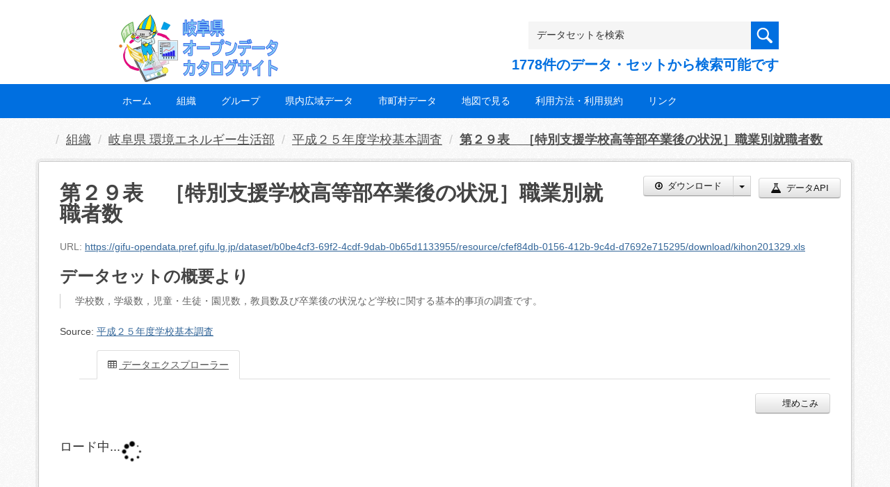

--- FILE ---
content_type: text/html; charset=utf-8
request_url: https://gifu-opendata.pref.gifu.lg.jp/dataset/c11111-098/resource/cfef84db-0156-412b-9c4d-d7692e715295?inner_span=True
body_size: 32839
content:
<!DOCTYPE html>
<!--[if IE 9]> <html lang="ja" class="ie9"> <![endif]-->
<!--[if gt IE 8]><!--> <html lang="ja"> <!--<![endif]-->
  <head>
    <link rel="stylesheet" type="text/css" href="/fanstatic/vendor/:version:2020-08-26T22:43:51.62/select2/select2.css" />
<link rel="stylesheet" type="text/css" href="/fanstatic/css/:version:2020-08-29T14:55:32.98/main.min.css" />
<link rel="stylesheet" type="text/css" href="/fanstatic/vendor/:version:2020-08-26T22:43:51.62/font-awesome/css/font-awesome.min.css" />
<link rel="stylesheet" type="text/css" href="/fanstatic/ckanext-harvest/:version:2020-08-30T21:18:00.81/styles/harvest.css" />

    <meta charset="utf-8" />
      <meta name="generator" content="ckan 2.8.5" />
      <meta name="viewport" content="width=device-width, initial-scale=1.0">
    <title>平成２５年度学校基本調査 - 第２９表　［特別支援学校高等部卒業後の状況］職業別就職者数 - 岐阜県オープンデータカタログサイト</title>

    
    
    <link rel="shortcut icon" href="/base/images/ckan.ico" />
    
    
        <script type="text/javascript">
  (function(i,s,o,g,r,a,m){i['GoogleAnalyticsObject']=r;i[r]=i[r]||function(){
  (i[r].q=i[r].q||[]).push(arguments)},i[r].l=1*new Date();a=s.createElement(o),
  m=s.getElementsByTagName(o)[0];a.async=1;a.src=g;m.parentNode.insertBefore(a,m)
  })(window,document,'script','//www.google-analytics.com/analytics.js','ga');

  ga('create', 'UA-133857053-2', 'auto', {});
     
  ga('set', 'anonymizeIp', true);
  ga('send', 'pageview');
</script>
    

  
    
      
    

    
    


  <link rel="stylesheet" href="/responsive.css" type="text/css" media="screen, print" />
  <link rel="stylesheet" type="text/css" href="/bodik_odcs.css" />
  <link rel="stylesheet" type="text/css" href="/ssi/css/opendata.css" />
  <link rel="stylesheet" type="text/css" href="/ssi/css/opendata-top.css" />
  <script type='text/javascript' src='https://ajax.googleapis.com/ajax/libs/jquery/1.7.1/jquery.min.js?ver=1.7.1'></script>
  <script type="text/javascript" src="/jquery/scrolltopcontrol.js"></script>


    
  
      
      
    


  
  <meta property="og:title" content="平成２５年度学校基本調査 - 第２９表　［特別支援学校高等部卒業後の状況］職業別就職者数 - 岐阜県オープンデータカタログサイト">
  <meta property="og:description" content="学校数，学級数，児童・生徒・園児数，教員数及び卒業後の状況など学校に関する基本的事項の調査です。">

    
  </head>

  
  <body data-site-root="https://gifu-opendata.pref.gifu.lg.jp/" data-locale-root="https://gifu-opendata.pref.gifu.lg.jp/" >

    
    <div class="hide"><a href="#content">スキップして内容へ</a></div>
  

  
    




<!-- ヘッダー -->
<header id="header" style="background-position: bottom center; background-size: cover; background-image: url(/)">

<!-- ヘッダー中身 -->    
<div class="header-inner">

<!-- ロゴ -->
<h1 class="logo">

  <a href="https://gifu-opendata.pref.gifu.lg.jp" title="岐阜県オープンデータカタログサイト"><img src="https://gifu-opendata.pref.gifu.lg.jp/img/opendata/logo.png" alt="岐阜県オープンデータカタログサイト"/></a>

</h1>
<!-- / ロゴ -->

<!-- トップナビゲーション -->
<div class="topinfo">
<nav id="infonav" class="info-navigation" role="navigation">
</nav>
<!-- サーチ -->
<!-- CKANデータセットの数を取得 -->
<div class="search">
<form action="/dataset" method="get">
<div style="white-space:nowrap"><input id="field-sitewide-search" name="q" type="text" onfocus="if(this.value=='データセットを検索') this.value='';" onblur="if(this.value=='') this.value='データセットを検索';" value="データセットを検索" /><button type="submit"></button></div>
<div class="search_txt">
1778件のデータ・セットから検索可能です
</div>
</form>
</div>
<!-- / サーチ --> 
</div>
<!-- //トップナビゲーション -->

</div>    
<!-- / ヘッダー中身 -->    

</header>
<!-- / ヘッダー -->  
<div class="clear"></div>

<!-- トップナビゲーション -->
<div class="nav_wrap">
<nav id="nav" class="main-navigation" role="navigation">
<div class="menu-topnav-container">
<ul id="menu-topnav" class="nav-menu">


<li><a href="https://gifu-opendata.pref.gifu.lg.jp/">ホーム</a></li>



<li><a href="/organization">組織</a></li>



<li><a href="https://gifu-opendata.pref.gifu.lg.jp/group/">グループ</a></li>


<li><a href="https://www.pref.gifu.lg.jp/page/75244.html" target="_blank">県内広域データ</a></li>
<li><a href="https://www.pref.gifu.lg.jp/page/75245.html" target="_blank">市町村データ</a></li>
<li><a href="https://www.pref.gifu.lg.jp/page/75246.html" target="_blank">地図で見る</a></li>
<li><a href="https://www.pref.gifu.lg.jp/page/75247.html" target="_blank">利用方法・利用規約</a></li>
<li><a href="https://www.pref.gifu.lg.jp/page/75248.html" target="_blank">リンク</a></li>

</ul></div></nav>

</div>
<!-- / トップナビゲーション -->
<div class="clear"></div>


  
    <div role="main">
      <div id="content" class="container">
        
          
            <div class="flash-messages">
              
                
              
            </div>
          

          
            <div class="toolbar">
              
                
                  <ol class="breadcrumb">
                    
<li class="home"></li>
                    
  
  
    
    
      
      
      <li><a href="/organization">組織</a></li>
      <li><a href="/organization/30050">岐阜県 環境エネルギー生活部</a></li>
    
    <li><a href="/dataset/c11111-098">平成２５年度学校基本調査</a></li>
  

  <li class="active"><a href="">第２９表　［特別支援学校高等部卒業後の状況］職業別就職者数</a></li>

                  </ol>
                
              
            </div>
          

          <div class="row wrapper no-nav">
            
            
  
    <section class="module module-resource">
      
      <div class="module-content">
        <div class="actions">
          
          <ul>
            
  
            
            
              <li>
                <div class="btn-group">
                <a class="btn btn-primary resource-url-analytics resource-type-None" href="https://gifu-opendata.pref.gifu.lg.jp/dataset/b0be4cf3-69f2-4cdf-9dab-0b65d1133955/resource/cfef84db-0156-412b-9c4d-d7692e715295/download/kihon201329.xls">
                  
                    <i class="fa fa-arrow-circle-o-down"></i> ダウンロード
                  
                </a>
                 
                  
                <button class="btn btn-primary dropdown-toggle" data-toggle="dropdown">
                    <span class="caret"></span>
                  </button>
                <ul class="dropdown-menu">
                  <li>
                    <a href="/datastore/dump/cfef84db-0156-412b-9c4d-d7692e715295?bom=True"
                      target="_blank"><span>CSV</span></a>
                    <a href="/datastore/dump/cfef84db-0156-412b-9c4d-d7692e715295?bom=True&amp;format=tsv"
                      target="_blank"><span>TSV</span></a>
                    <a href="/datastore/dump/cfef84db-0156-412b-9c4d-d7692e715295?format=json"
                      target="_blank"><span>JSON</span></a>
                    <a href="/datastore/dump/cfef84db-0156-412b-9c4d-d7692e715295?format=xml"
                      target="_blank"><span>XML</span></a>
                  </li>
                </ul>
                 
                </div>
              </li>
            
            
  
    <li>

  
  
  <a class="btn btn-success" href="/api/1/util/snippet/api_info.html?resource_id=cfef84db-0156-412b-9c4d-d7692e715295" data-module="api-info" data-module-template="/api/1/util/snippet/api_info.html?resource_id=cfef84db-0156-412b-9c4d-d7692e715295" data-loading-text="ロード中..."><i class="fa fa-flask fa-lg"></i> データAPI</a>
</li>
  

          </ul>
          
        </div>
        
          <h1 class="page-heading">第２９表　［特別支援学校高等部卒業後の状況］職業別就職者数</h1>
          
            
              <p class="text-muted ellipsis">URL: <a class="resource-url-analytics" href="https://gifu-opendata.pref.gifu.lg.jp/dataset/b0be4cf3-69f2-4cdf-9dab-0b65d1133955/resource/cfef84db-0156-412b-9c4d-d7692e715295/download/kihon201329.xls" title="https://gifu-opendata.pref.gifu.lg.jp/dataset/b0be4cf3-69f2-4cdf-9dab-0b65d1133955/resource/cfef84db-0156-412b-9c4d-d7692e715295/download/kihon201329.xls">https://gifu-opendata.pref.gifu.lg.jp/dataset/b0be4cf3-69f2-4cdf-9dab-0b65d1133955/resource/cfef84db-0156-412b-9c4d-d7692e715295/download/kihon201329.xls</a></p>
            
          
          <div class="prose notes" property="rdfs:label">
            
            
              <h3>データセットの概要より</h3>
              <blockquote>学校数，学級数，児童・生徒・園児数，教員数及び卒業後の状況など学校に関する基本的事項の調査です。</blockquote>
              <p>Source: <a href="/dataset/c11111-098">平成２５年度学校基本調査</a>
            
          </div>
        
      
      
        
          
          

  <ul class="nav nav-tabs nav-tabs-plain" >
    

  
  
  	
    


  


<li class=" active" data-id="ca81cb0d-ed4a-48cc-906f-2c77017193e2">

  <a href="/dataset/c11111-098/resource/cfef84db-0156-412b-9c4d-d7692e715295?view_id=ca81cb0d-ed4a-48cc-906f-2c77017193e2" data-id="ca81cb0d-ed4a-48cc-906f-2c77017193e2">
    <i class="fa icon fa-table"></i>
    データエクスプローラー
  </a>
</li>
  
</ul>

        
          
            <div class="resource-view">
              
              
              
                
                  
                    
                      

<div id="view-ca81cb0d-ed4a-48cc-906f-2c77017193e2" class="resource-view" data-id="ca81cb0d-ed4a-48cc-906f-2c77017193e2" data-title="データエクスプローラー" data-description="">
  <a class="btn pull-right"
     href="#embed-ca81cb0d-ed4a-48cc-906f-2c77017193e2"
     data-module="resource-view-embed"
     data-module-id="ca81cb0d-ed4a-48cc-906f-2c77017193e2"
     data-module-url="https://gifu-opendata.pref.gifu.lg.jp/dataset/c11111-098/resource/cfef84db-0156-412b-9c4d-d7692e715295/view/ca81cb0d-ed4a-48cc-906f-2c77017193e2">
    <i class="icon-code"></i>
    埋めこみ
  </a>
  <p class="desc"></p>
  <div class="m-top ckanext-datapreview">
    
      <div
  class="resource-view-filters"
  data-module="resource-view-filters"
  data-module-resource-id="cfef84db-0156-412b-9c4d-d7692e715295"
  data-module-fields="[&#34;_id&#34;, &#34;\u30b5\u30fc\u30d3\u30b9\u8077\u696d\u3000\u3000\u3000\u3000\u3000\u3000\u3000\u3000\u3000\u3000\u5f93\u4e8b\u8005&#34;, &#34;\u4e8b\u52d9\u5f93\u4e8b\u8005&#34;, &#34;\u4fdd\u5b89\u8077\u696d       \u5f93\u4e8b\u8005&#34;, &#34;\u533a \u5206&#34;, &#34;\u5c02 \u9580 \u7684 \u30fb      \u6280\u8853\u7684           \u8077\u696d\u5f93\u4e8b\u8005&#34;, &#34;\u5de6\u8a18\u4ee5\u5916       \u306e\u3082\u306e&#34;, &#34;\u5efa\u8a2d\u30fb\u63a1\u6398     \u5f93\u4e8b\u8005&#34;, &#34;\u751f\u7523\u5de5\u7a0b       \u5f93\u4e8b\u8005&#34;, &#34;\u8a08&#34;, &#34;\u8ca9\u58f2\u5f93\u4e8b\u8005&#34;, &#34;\u8f38\u9001\u30fb\u6a5f\u68b0\u3000\u3000\u3000\u3000\u3000\u3000\u3000\u3000\u904b\u8ee2\u5f93\u4e8b\u8005&#34;, &#34;\u8fb2\u6797\u6f01\u696d       \u5f93\u4e8b\u8005&#34;, &#34;\u904b\u642c\u30fb\u6e05\u6383\u3000\u3000\u3000\u3000\u3000\u3000\u3000\u3000\u7b49\u5f93\u4e8b\u8005&#34;]"
  >
</div>
    
    
      <div class="data-viewer-error js-hide">
        <p class="text-error">
          <i class="icon-info-sign"></i>
          現在、このリソースビューは表示できません
          <a href="#" data-toggle="collapse" data-target="#data-view-error">
            詳細情報の表示
          </a>
        </p>
        <p id="data-view-error" class="collapse"></p>
        <p>
          <a href="" class="btn btn-large resource-url-analytics" target="_blank">
            <i class="icon-large icon-download"></i>
            リソースをダウンロード
          </a>
        </p>
      </div>
      
        
        
          
        
      
      <iframe src="https://gifu-opendata.pref.gifu.lg.jp/dataset/c11111-098/resource/cfef84db-0156-412b-9c4d-d7692e715295/view/ca81cb0d-ed4a-48cc-906f-2c77017193e2" frameborder="0" width="100%" data-module="data-viewer" allowfullscreen>
        <p>ブラウザが iframe をサポートしていません</p>
      </iframe>
    
  </div>
  <div id="embed-ca81cb0d-ed4a-48cc-906f-2c77017193e2" class="modal resource-view-embed hide">
    <div class="modal-header">
      <button type="button" class="close" data-dismiss="modal">&times;</button>
      <h3>埋め込まれたリソースビュー</h3>
    </div>
    <div class="modal-body">
      <p class="embed-content">生のHTMLをサポートするCMSやブログソフトウェアにコピー&amp;ペーストでコードを埋め込むことができます</p>
      <div class="row-fluid">
        <div class="span6">
          
  <div class="form-group control-full">
  <label class="control-label" for="width">幅</label>
  <div class="controls ">
  
<input id="width" type="text" name="width" value="700" placeholder=""  class="form-control" />

  
  
  </div>
  </div>
  

        </div>
        <div class="span6">
          
  <div class="form-group control-full">
  <label class="control-label" for="height">高さ</label>
  <div class="controls ">
  
<input id="height" type="text" name="height" value="400" placeholder=""  class="form-control" />

  
  
  </div>
  </div>
  

        </div>
      </div>
      
  
  
  <div class="form-group pre control-full">
  <label class="control-label" for="code">コード</label>
  <div class="controls ">
  
  <textarea id="code" name="code" cols="20" rows="3" placeholder=""  class="form-control"></textarea>
  
  
  
  </div>
  </div>
  
  
    </div>
  </div>
</div>
                    
                  
                
              
            </div>
          
        </div>
      
      
      
    </section>
  


            
              <aside class="secondary col-sm-3">
                
                

  
    


  
    <section class="module module-narrow resources">
      
        
          <h2 class="module-heading"><i class="fa fa-files-o"></i> リソース</h2>
        
        
          <ul class="list-unstyled nav nav-simple">
            
              <li class="nav-item">
                <a class=" active" href="/dataset/c11111-098/resource/4e9964b1-95ad-4fe6-96d5-299eea9d08b6?inner_span=True"><span>第１表　［小学校］学校数、学級数及び児童数- ...</span></a>
              </li>
            
              <li class="nav-item">
                <a class=" active" href="/dataset/c11111-098/resource/7a0cc982-22f6-45fd-9bde-aa4bd526b9ba?inner_span=True"><span>第２表　［小学校］教員数及び職員数-市町村別-</span></a>
              </li>
            
              <li class="nav-item">
                <a class=" active" href="/dataset/c11111-098/resource/791ec8eb-c647-43d6-abff-60df22a4a9b6?inner_span=True"><span>第３表　［中学校］学校数、学級数及び生徒数- ...</span></a>
              </li>
            
              <li class="nav-item">
                <a class=" active" href="/dataset/c11111-098/resource/f91eab6b-b54b-428c-8027-13d5b756b936?inner_span=True"><span>第４表　［中学校］教員数及び職員数-市町村別-</span></a>
              </li>
            
              <li class="nav-item">
                <a class=" active" href="/dataset/c11111-098/resource/588c0f45-0226-48fe-bb53-1202f8d79cf3?inner_span=True"><span>第５表　［小学校］特別支援学級数、児童数、学 ...</span></a>
              </li>
            
              <li class="nav-item">
                <a class=" active" href="/dataset/c11111-098/resource/2b46b2a3-636d-46be-99d0-81eb7cdfafd9?inner_span=True"><span>第６表　［中学校］特別支援学級数、生徒数、学 ...</span></a>
              </li>
            
              <li class="nav-item">
                <a class=" active" href="/dataset/c11111-098/resource/5b8fba01-5b4c-48dc-87ed-d23e231c6567?inner_span=True"><span>第７-１表　［高等学校］市町村別学校数、生徒数</span></a>
              </li>
            
              <li class="nav-item">
                <a class=" active" href="/dataset/c11111-098/resource/ed9f2173-8b10-4c89-a7e3-e465a55d3727?inner_span=True"><span>第７-２表　［高等学校］市町村別教職員数（全 ...</span></a>
              </li>
            
              <li class="nav-item">
                <a class=" active" href="/dataset/c11111-098/resource/e5fdb8b1-9ee8-4516-93e9-e31eff35da95?inner_span=True"><span>第７-３表　［高等学校］学科別、学年別生徒数 ...</span></a>
              </li>
            
              <li class="nav-item">
                <a class=" active" href="/dataset/c11111-098/resource/56a484e4-4da3-4373-9d79-e8f9d9bd3da9?inner_span=True"><span>第８-１表　［特別支援学校］学校数、在学者数 ...</span></a>
              </li>
            
              <li class="nav-item">
                <a class=" active" href="/dataset/c11111-098/resource/205833c9-e84d-4bcb-a024-850c6cb54c09?inner_span=True"><span>第８-２表　［特別支援学校］教員数及び職員数 ...</span></a>
              </li>
            
              <li class="nav-item">
                <a class=" active" href="/dataset/c11111-098/resource/51ee9661-fa28-4619-96d4-9516d017a380?inner_span=True"><span>第８-３表　［特別支援学校］障害種類別学校数 ...</span></a>
              </li>
            
              <li class="nav-item">
                <a class=" active" href="/dataset/c11111-098/resource/3360e1ec-b512-452a-9b49-e8643624d281?inner_span=True"><span>第９-１表　［専修学校］市町村別学校数、生徒 ...</span></a>
              </li>
            
              <li class="nav-item">
                <a class=" active" href="/dataset/c11111-098/resource/562aed6f-edf5-42e2-8466-8dd8e1c8a620?inner_span=True"><span>第９-２表　［専修学校］学科別生徒数</span></a>
              </li>
            
              <li class="nav-item">
                <a class=" active" href="/dataset/c11111-098/resource/37edbe88-efa0-497a-94c7-cf5cb8758978?inner_span=True"><span>第１０-１表　［各種学校］市町村別学校数、生 ...</span></a>
              </li>
            
              <li class="nav-item">
                <a class=" active" href="/dataset/c11111-098/resource/3854a73d-723c-4604-8e2c-53261b1e134a?inner_span=True"><span>第１０-２表　［各種学校］課程別生徒数及び卒 ...</span></a>
              </li>
            
              <li class="nav-item">
                <a class=" active" href="/dataset/c11111-098/resource/90f3d226-5c9d-4b48-959a-ada46435fd1e?inner_span=True"><span>第１１表　［幼稚園］園数、学級数、在園者数、 ...</span></a>
              </li>
            
              <li class="nav-item">
                <a class=" active" href="/dataset/c11111-098/resource/72e9409a-479d-46b7-bd1f-46fbf417d014?inner_span=True"><span>第１２表　［小学校・中学校］不就学学齢児童生徒数</span></a>
              </li>
            
              <li class="nav-item">
                <a class=" active" href="/dataset/c11111-098/resource/77db625a-3f9d-4f9e-88d9-8e822eaaefbf?inner_span=True"><span>第１３表　［中学卒業後の状況］進路別卒業者数 ...</span></a>
              </li>
            
              <li class="nav-item">
                <a class=" active" href="/dataset/c11111-098/resource/ecb41970-067f-4d25-ae21-211144c43745?inner_span=True"><span>第１４表　［中学卒業後の状況］高等学校等への ...</span></a>
              </li>
            
              <li class="nav-item">
                <a class=" active" href="/dataset/c11111-098/resource/0b875333-d16b-4dfe-bf17-a69803639b99?inner_span=True"><span>第１５表　［中学卒業後の状況］専修学校等入学 ...</span></a>
              </li>
            
              <li class="nav-item">
                <a class=" active" href="/dataset/c11111-098/resource/8cb67e22-219b-4c86-a5b4-f8767aadcfd5?inner_span=True"><span>第１６表　［中学卒業後の状況］県内・県外別、 ...</span></a>
              </li>
            
              <li class="nav-item">
                <a class=" active" href="/dataset/c11111-098/resource/0a79e1cf-9403-474b-94ef-9a19c2ace8c1?inner_span=True"><span>第１７表　［中学卒業後の状況］進学・就職状況 ...</span></a>
              </li>
            
              <li class="nav-item">
                <a class=" active" href="/dataset/c11111-098/resource/60a9cabd-748e-4d45-9245-6d05113f30ab?inner_span=True"><span>第１８-１表　［高等学校卒業後の状況］進路別 ...</span></a>
              </li>
            
              <li class="nav-item">
                <a class=" active" href="/dataset/c11111-098/resource/4dbebc59-722b-421e-8812-0bebe3b0995e?inner_span=True"><span>第１８-２表　［高等学校卒業後の状況］進路別 ...</span></a>
              </li>
            
              <li class="nav-item">
                <a class=" active" href="/dataset/c11111-098/resource/60911a2c-a01f-401b-a2e3-bc89ebbb5334?inner_span=True"><span>第１９表　［高等学校卒業後の状況］学科別、進 ...</span></a>
              </li>
            
              <li class="nav-item">
                <a class=" active" href="/dataset/c11111-098/resource/9eae18e3-c7a1-4952-b7e0-24d0864677e5?inner_span=True"><span>第２０-１表　［高等学校卒業後の状況］大学・ ...</span></a>
              </li>
            
              <li class="nav-item">
                <a class=" active" href="/dataset/c11111-098/resource/68d5cea1-2362-4ccd-a5d6-31e48c4633e8?inner_span=True"><span>第２０-２表　［高等学校卒業後の状況］大学・ ...</span></a>
              </li>
            
              <li class="nav-item">
                <a class=" active" href="/dataset/c11111-098/resource/2d68c224-3a9f-4762-8fa6-e3ac4f33cd66?inner_span=True"><span>第２１表　［高等学校卒業後の状況］学科別専修 ...</span></a>
              </li>
            
              <li class="nav-item">
                <a class=" active" href="/dataset/c11111-098/resource/b8d35321-72ce-40d8-ae9f-f2893cfd407d?inner_span=True"><span>第２２-１表　［高等学校卒業後の状況］県内・ ...</span></a>
              </li>
            
              <li class="nav-item">
                <a class=" active" href="/dataset/c11111-098/resource/d7048709-8b24-4d52-b613-82643090234f?inner_span=True"><span>第２２-２表　［高等学校卒業後の状況］県内・ ...</span></a>
              </li>
            
              <li class="nav-item">
                <a class=" active" href="/dataset/c11111-098/resource/21ad2ad7-27dc-4abe-bc48-db551d7726af?inner_span=True"><span>第２３表　［高等学校卒業後の状況］学科別、産 ...</span></a>
              </li>
            
              <li class="nav-item">
                <a class=" active" href="/dataset/c11111-098/resource/5a7a89ef-da70-4bd7-afe2-a1421dacafc1?inner_span=True"><span>第２４表　［高等学校卒業後の状況］全日制・定 ...</span></a>
              </li>
            
              <li class="nav-item">
                <a class=" active" href="/dataset/c11111-098/resource/7f4a356a-356e-4d4c-8022-d5b3280f4811?inner_span=True"><span>第２５表　［高等学校卒業後の状況］学科別、職 ...</span></a>
              </li>
            
              <li class="nav-item">
                <a class=" active" href="/dataset/c11111-098/resource/6965f900-020e-4be4-95ee-afe0429d0ebf?inner_span=True"><span>第２６表　［高等学校卒業後の状況］全日制・定 ...</span></a>
              </li>
            
              <li class="nav-item">
                <a class=" active" href="/dataset/c11111-098/resource/88c41111-b166-427a-b339-ee901e0fa24f?inner_span=True"><span>第２７表　［高等学校卒業後の状況］県外就職者数</span></a>
              </li>
            
              <li class="nav-item">
                <a class=" active" href="/dataset/c11111-098/resource/6ae283ae-081c-41c6-ba2a-cb18a40c4a93?inner_span=True"><span>第２８表　［特別支援学校高等部卒業後の状況］ ...</span></a>
              </li>
            
              <li class="nav-item active">
                <a class=" active" href="/dataset/c11111-098/resource/cfef84db-0156-412b-9c4d-d7692e715295?inner_span=True"><span>第２９表　［特別支援学校高等部卒業後の状況］ ...</span></a>
              </li>
            
          </ul>
        
      
    </section>
  

  

  
    

  <section class="module module-narrow social">
    
      <h2 class="module-heading"><i class="fa fa-share-square-o"></i> ソーシャル</h2>
    
    
      <ul class="nav nav-simple">
        <li class="nav-item"><a href="https://twitter.com/share?url=https://gifu-opendata.pref.gifu.lg.jp/dataset/c11111-098/resource/cfef84db-0156-412b-9c4d-d7692e715295?inner_span%3DTrue" target="_blank"><i class="fa fa-twitter-square"></i> X</a></li>
        <li class="nav-item"><a href="https://www.facebook.com/sharer.php?u=https://gifu-opendata.pref.gifu.lg.jp/dataset/c11111-098/resource/cfef84db-0156-412b-9c4d-d7692e715295?inner_span%3DTrue" target="_blank"><i class="fa fa-facebook-square"></i> Facebook</a></li>
      </ul>
    
  </section>

  

              </aside>
            

            
              <div class="primary col-sm-9 col-xs-12">
                
                
  
    
      <section class="module">
        
<div class="module-content">
  <h2>追加情報</h2>
  <table class="table table-striped table-bordered table-condensed" data-module="table-toggle-more">
    <thead>
      <tr>
        <th scope="col">フィールド</th>
        <th scope="col">値</th>
      </tr>
    </thead>
    <tbody>
      <tr>
        <th scope="row">最終更新
        </th>
        <td>2019-01-28 13:43</td>
      </tr>
      <tr>
        <th scope="row">作成日</th>
        <td>2019-01-21 17:48</td>
      </tr>
      <tr>
        <th scope="row">データ形式</th>
        <td>XLS</td>
      </tr>
      <tr>
        <th scope="row">ライセンス</th>
        <td>


  
    
      
  
    <span property="dc:rights">cc-by-21-jp</span>
  

    
  
</td>
      </tr>
      
        <tr class="toggle-more"><th scope="row">datastore active</th><td>True</td></tr>
      
        <tr class="toggle-more"><th scope="row">format</th><td>XLS</td></tr>
      
        <tr class="toggle-more"><th scope="row">has views</th><td>True</td></tr>
      
        <tr class="toggle-more"><th scope="row">id</th><td>cfef84db-0156-412b-9c4d-d7692e715295</td></tr>
      
        <tr class="toggle-more"><th scope="row">last modified</th><td>6 年以上前</td></tr>
      
        <tr class="toggle-more"><th scope="row">on same domain</th><td>True</td></tr>
      
        <tr class="toggle-more"><th scope="row">package id</th><td>b0be4cf3-69f2-4cdf-9dab-0b65d1133955</td></tr>
      
        <tr class="toggle-more"><th scope="row">position</th><td>37</td></tr>
      
        <tr class="toggle-more"><th scope="row">revision id</th><td>fddab412-8e43-41da-94d9-9a8f9ae29784</td></tr>
      
        <tr class="toggle-more"><th scope="row">state</th><td>active</td></tr>
      
        <tr class="toggle-more"><th scope="row">url type</th><td>upload</td></tr>
      
        <tr class="toggle-more"><th scope="row">作成日</th><td>7 年以上前</td></tr>
      
    </tbody>
  </table>
</div>

      </section>
    
  

              </div>
            
          </div>
        
      </div>
    </div>
  
    <!-- Powerdエリア -->
<div id="powerd">
<div class="powerd-inner">

<!-- フッターウィジェット -->
<div class="row">
<article class="half">
<div id="pwbox">
</div>
</article>
<article class="fifth">
<div id="pwbox">
  <div id="text-3" class="widget widget_text">
  </div>
</div>
</article>
<article class="fifth">
<div id="pwbox">
  <div id="text-4" class="widget widget_text"><div class="sidebar-title2">POWERED BY</div><div class="textwidget"><a href="http://ckan.org/" target="_blank" rel="noopener noreferrer"><img src="/images/ckan_logo.png" alt="ckan"></a></div></div>
</div>
</article>
</div>
<!-- / フッターウィジェット -->
<div class="clear"></div>

</div>
</div>
<!-- / Powerdエリア -->


<!-- フッターエリア -->
<footer id="footer">
<div class="footer-inner">

<!-- フッターウィジェット -->
<div class="row">
<article class="quarter">
<div id="topbox">
<!--
<div id="nav_menu-2" class="widget widget_nav_menu"><div class="sidebar-title">Navigation</div><div class="menu-footnav-container"><ul id="menu-footnav" class="menu">
  <li class="menu-item"><a href="https://gifu-opendata.pref.gifu.lg.jp">ホーム</a></li>
  <li class="menu-item"><a href="/dataset">データセット</a></li>
  <li class="menu-item"><a href="/organization">組織</a></li>
  <li class="menu-item"><a href="https://gifu-opendata.pref.gifu.lg.jp/group/">グループ</a></li>
  <li class="menu-item"><a href="https://gifu-opendata.pref.gifu.lg.jp/info/">お知らせ</a></li>
  <li class="menu-item"><a href="https://gifu-opendata.pref.gifu.lg.jp/tos/">利用規約</a></li>
  <li class="menu-item"><a href="https://gifu-opendata.pref.gifu.lg.jp/about/">サイトについて</a></li>
  <li class="menu-item"><a href="https://gifu-opendata.pref.gifu.lg.jp/contact/">お問い合わせ</a></li>
  <li class="menu-item"><a href="https://gifu-opendata.pref.gifu.lg.jp">ビジュアライズ</a></li>
</ul></div></div>
-->
</div>
</article>

<article class="quarter">
<div id="topbox">
</div>
</article>

<article class="half">
<div id="topbox">
</div>
</article>

</div>
<!-- / フッターウィジェット -->
<div class="clear"></div>

</div>

  
    
  

</footer>
<!-- / フッターエリア -->
  
    
    
    
      
    
  
    
    
    
        
        
        <div class="js-hide" data-module="google-analytics"
             data-module-googleanalytics_resource_prefix="">
        </div>
    


      
  <script>document.getElementsByTagName('html')[0].className += ' js';</script>
<script type="text/javascript" src="/fanstatic/vendor/:version:2020-08-26T22:43:51.62/jquery.min.js"></script>
<script type="text/javascript" src="/fanstatic/vendor/:version:2020-08-26T22:43:51.62/:bundle:bootstrap/js/bootstrap.min.js;jed.min.js;moment-with-locales.js;select2/select2.min.js"></script>
<script type="text/javascript" src="/fanstatic/base/:version:2020-08-26T22:43:51.60/:bundle:plugins/jquery.inherit.min.js;plugins/jquery.proxy-all.min.js;plugins/jquery.url-helpers.min.js;plugins/jquery.date-helpers.min.js;plugins/jquery.slug.min.js;plugins/jquery.slug-preview.min.js;plugins/jquery.truncator.min.js;plugins/jquery.masonry.min.js;plugins/jquery.form-warning.min.js;plugins/jquery.images-loaded.min.js;sandbox.min.js;module.min.js;pubsub.min.js;client.min.js;notify.min.js;i18n.min.js;main.min.js;modules/select-switch.min.js;modules/slug-preview.min.js;modules/basic-form.min.js;modules/confirm-action.min.js;modules/api-info.min.js;modules/autocomplete.min.js;modules/custom-fields.min.js;modules/data-viewer.min.js;modules/table-selectable-rows.min.js;modules/resource-form.min.js;modules/resource-upload-field.min.js;modules/resource-reorder.min.js;modules/resource-view-reorder.min.js;modules/follow.min.js;modules/activity-stream.min.js;modules/dashboard.min.js;modules/resource-view-embed.min.js;view-filters.min.js;modules/resource-view-filters-form.min.js;modules/resource-view-filters.min.js;modules/table-toggle-more.min.js;modules/dataset-visibility.min.js;modules/media-grid.min.js;modules/image-upload.min.js;modules/followers-counter.min.js"></script>
<script type="text/javascript" src="/fanstatic/base/:version:2020-08-26T22:43:51.60/tracking.min.js"></script>
<script type="text/javascript" src="/fanstatic/ckanext-googleanalytics/:version:2020-09-05T20:28:14.08/googleanalytics_event_tracking.js"></script></body>
</html>

--- FILE ---
content_type: text/html; charset=utf-8
request_url: https://gifu-opendata.pref.gifu.lg.jp/dataset/c11111-098/resource/cfef84db-0156-412b-9c4d-d7692e715295/view/ca81cb0d-ed4a-48cc-906f-2c77017193e2
body_size: 6958
content:
<!DOCTYPE html>
<!--[if IE 9]> <html lang="ja" class="ie9"> <![endif]-->
<!--[if gt IE 8]><!--> <html lang="ja"> <!--<![endif]-->
  <head>
    <link rel="stylesheet" type="text/css" href="/fanstatic/vendor/:version:2020-08-26T22:43:51.62/select2/select2.css" />
<link rel="stylesheet" type="text/css" href="/fanstatic/ckanext-reclineview/:version:2020-08-26T22:43:51.70/vendor/bootstrap/3.2.0/css/bootstrap.css" />
<link rel="stylesheet" type="text/css" href="/fanstatic/ckanext-reclineview/:version:2020-08-26T22:43:51.70/vendor/leaflet/0.7.7/leaflet.css" />
<link rel="stylesheet" type="text/css" href="/fanstatic/ckanext-reclineview/:version:2020-08-26T22:43:51.70/:bundle:vendor/leaflet.markercluster/MarkerCluster.css;vendor/leaflet.markercluster/MarkerCluster.Default.css" />
<link rel="stylesheet" type="text/css" href="/fanstatic/ckanext-reclineview/:version:2020-08-26T22:43:51.70/vendor/slickgrid/2.2/slick.grid.css" />
<link rel="stylesheet" type="text/css" href="/fanstatic/ckanext-reclineview/:version:2020-08-26T22:43:51.70/:bundle:vendor/recline/slickgrid.css;vendor/recline/flot.css;vendor/recline/map.css" />
<link rel="stylesheet" type="text/css" href="/fanstatic/ckanext-reclineview/:version:2020-08-26T22:43:51.70/css/recline.min.css" />

    <meta charset="utf-8" />
      <meta name="generator" content="ckan 2.8.5" />
      <meta name="viewport" content="width=device-width, initial-scale=1.0">
    <title>岐阜県オープンデータカタログサイト</title>

    
    
    <link rel="shortcut icon" href="/base/images/ckan.ico" />
    
    
        <script type="text/javascript">
  (function(i,s,o,g,r,a,m){i['GoogleAnalyticsObject']=r;i[r]=i[r]||function(){
  (i[r].q=i[r].q||[]).push(arguments)},i[r].l=1*new Date();a=s.createElement(o),
  m=s.getElementsByTagName(o)[0];a.async=1;a.src=g;m.parentNode.insertBefore(a,m)
  })(window,document,'script','//www.google-analytics.com/analytics.js','ga');

  ga('create', 'UA-133857053-2', 'auto', {});
     
  ga('set', 'anonymizeIp', true);
  ga('send', 'pageview');
</script>
    


    
  
      
      
    


  </head>

  
  <body data-site-root="https://gifu-opendata.pref.gifu.lg.jp/" data-locale-root="https://gifu-opendata.pref.gifu.lg.jp/" >

    

  
  <div data-module="recline_view"
       data-module-site_url="&#34;https://gifu-opendata.pref.gifu.lg.jp/&#34;"
       data-module-resource = "&#34;{\&#34;mimetype\&#34;: null, \&#34;cache_url\&#34;: null, \&#34;hash\&#34;: \&#34;\&#34;, \&#34;description\&#34;: \&#34;\&#34;, \&#34;name\&#34;: \&#34;\\u7b2c\\uff12\\uff19\\u8868\\u3000\\uff3b\\u7279\\u5225\\u652f\\u63f4\\u5b66\\u6821\\u9ad8\\u7b49\\u90e8\\u5352\\u696d\\u5f8c\\u306e\\u72b6\\u6cc1\\uff3d\\u8077\\u696d\\u5225\\u5c31\\u8077\\u8005\\u6570\&#34;, \&#34;format\&#34;: \&#34;XLS\&#34;, \&#34;url\&#34;: \&#34;https://gifu-opendata.pref.gifu.lg.jp/dataset/b0be4cf3-69f2-4cdf-9dab-0b65d1133955/resource/cfef84db-0156-412b-9c4d-d7692e715295/download/kihon201329.xls\&#34;, \&#34;datastore_active\&#34;: true, \&#34;cache_last_updated\&#34;: null, \&#34;package_id\&#34;: \&#34;b0be4cf3-69f2-4cdf-9dab-0b65d1133955\&#34;, \&#34;created\&#34;: \&#34;2019-01-21T08:48:47.349373\&#34;, \&#34;state\&#34;: \&#34;active\&#34;, \&#34;mimetype_inner\&#34;: null, \&#34;last_modified\&#34;: \&#34;2019-01-28T04:43:18.150245\&#34;, \&#34;position\&#34;: 37, \&#34;revision_id\&#34;: \&#34;fddab412-8e43-41da-94d9-9a8f9ae29784\&#34;, \&#34;url_type\&#34;: \&#34;upload\&#34;, \&#34;id\&#34;: \&#34;cfef84db-0156-412b-9c4d-d7692e715295\&#34;, \&#34;resource_type\&#34;: null, \&#34;size\&#34;: null}&#34;";
       data-module-resource-view = "&#34;{\&#34;description\&#34;: \&#34;\&#34;, \&#34;title\&#34;: \&#34;\\u30c7\\u30fc\\u30bf\\u30a8\\u30af\\u30b9\\u30d7\\u30ed\\u30fc\\u30e9\\u30fc\&#34;, \&#34;resource_id\&#34;: \&#34;cfef84db-0156-412b-9c4d-d7692e715295\&#34;, \&#34;view_type\&#34;: \&#34;recline_view\&#34;, \&#34;id\&#34;: \&#34;ca81cb0d-ed4a-48cc-906f-2c77017193e2\&#34;, \&#34;package_id\&#34;: \&#34;b0be4cf3-69f2-4cdf-9dab-0b65d1133955\&#34;}&#34;";
       data-module-map_config= "{}";
       data-module-dataproxy-url= "//jsonpdataproxy.appspot.com"
       >
    <h4 class="loading-dialog">
      <div class="loading-spinner"></div>
      <div class="left">ロード中...</div>
    </h4>
  </div>

  

    
    
    
        
        
        <div class="js-hide" data-module="google-analytics"
             data-module-googleanalytics_resource_prefix="">
        </div>
    

      
  <script>document.getElementsByTagName('html')[0].className += ' js';</script>
<script type="text/javascript" src="/fanstatic/vendor/:version:2020-08-26T22:43:51.62/jquery.min.js"></script>
<script type="text/javascript" src="/fanstatic/vendor/:version:2020-08-26T22:43:51.62/:bundle:jed.min.js;moment-with-locales.js;select2/select2.min.js"></script>
<script type="text/javascript" src="/fanstatic/base/:version:2020-08-26T22:43:51.60/:bundle:plugins/jquery.inherit.min.js;plugins/jquery.proxy-all.min.js;plugins/jquery.url-helpers.min.js;plugins/jquery.date-helpers.min.js;plugins/jquery.slug.min.js;plugins/jquery.slug-preview.min.js;plugins/jquery.truncator.min.js;plugins/jquery.masonry.min.js;plugins/jquery.form-warning.min.js;plugins/jquery.images-loaded.min.js;sandbox.min.js;module.min.js;pubsub.min.js;client.min.js;notify.min.js;i18n.min.js;main.min.js"></script>
<script type="text/javascript" src="/fanstatic/ckanext-googleanalytics/:version:2020-09-05T20:28:14.08/googleanalytics_event_tracking.js"></script>
<script type="text/javascript" src="/fanstatic/ckanext-reclineview/:version:2020-08-26T22:43:51.70/:bundle:vendor/jquery/1.7.1/jquery.min.js;vendor/underscore/1.4.4/underscore.js;vendor/backbone/1.0.0/backbone.js;vendor/mustache/0.5.0-dev/mustache.min.js;vendor/bootstrap/3.2.0/js/bootstrap.js"></script>
<!--[if lte ie 7]><script type="text/javascript" src="/fanstatic/ckanext-reclineview/:version:2020-08-26T22:43:51.70/vendor/json/json2.min.js"></script><![endif]-->
<!--[if lte ie 8]><script type="text/javascript" src="/fanstatic/ckanext-reclineview/:version:2020-08-26T22:43:51.70/vendor/flot/excanvas.min.js"></script><![endif]-->
<script type="text/javascript" src="/fanstatic/ckanext-reclineview/:version:2020-08-26T22:43:51.70/:bundle:vendor/flot/jquery.flot.js;vendor/flot/jquery.flot.time.js;vendor/leaflet/0.7.7/leaflet.js;vendor/leaflet.markercluster/leaflet.markercluster.js;vendor/slickgrid/2.2/jquery-ui-1.8.16.custom.js;vendor/slickgrid/2.2/jquery.event.drag-2.2.js;vendor/slickgrid/2.2/jquery.event.drop-2.2.js;vendor/slickgrid/2.2/slick.core.js;vendor/slickgrid/2.2/slick.formatters.js;vendor/slickgrid/2.2/slick.editors.js;vendor/slickgrid/2.2/slick.grid.js;vendor/slickgrid/2.2/plugins/slick.rowselectionmodel.js;vendor/slickgrid/2.2/plugins/slick.rowmovemanager.js;vendor/moment/2.0.0/moment.js;vendor/ckan.js/ckan.js;vendor/recline/recline.js;widget.recordcount.min.js;recline_view.min.js"></script></body>
</html>

--- FILE ---
content_type: text/css
request_url: https://gifu-opendata.pref.gifu.lg.jp/fanstatic/ckanext-reclineview/:version:2020-08-26T22:43:51.70/:bundle:vendor/recline/slickgrid.css;vendor/recline/flot.css;vendor/recline/map.css
body_size: 5357
content:
/*
IMPORTANT:
In order to preserve the uniform grid appearance, all cell styles need to have padding, margin and border sizes.
No built-in (selected, editable, highlight, flashing, invalid, loading, :focus) or user-specified CSS
classes should alter those!
*/

.recline-slickgrid .slick-header-columns .slick-header-column {
  background-color: #e6e6e6;
  background-repeat: no-repeat;
  background-image: -webkit-gradient(linear, 0 0, 0 100%, from(#ffffff), color-stop(25%, #ffffff), to(#e6e6e6));
  background-image: -webkit-linear-gradient(#ffffff, #ffffff 25%, #e6e6e6);
  background-image: -moz-linear-gradient(top, #ffffff, #ffffff 25%, #e6e6e6);
  background-image: -ms-linear-gradient(#ffffff, #ffffff 25%, #e6e6e6);
  background-image: -o-linear-gradient(#ffffff, #ffffff 25%, #e6e6e6);
  background-image: linear-gradient(#ffffff, #ffffff 25%, #e6e6e6);
  filter: progid:DXImageTransform.Microsoft.gradient(startColorstr='#ffffff', endColorstr='#e6e6e6', GradientType=0);
  text-shadow: 0 1px 1px rgba(255, 255, 255, 0.75);
  color: #333;
  font-weight: bold;
  border-right: 1px solid #ccc;
  border-top: 1px solid #ccc;
  border-bottom: 1px solid #bbb;
  -webkit-box-shadow: inset 0 1px 0 rgba(255, 255, 255, 0.2), 0 1px 2px rgba(0, 0, 0, 0.05);
  -moz-box-shadow: inset 0 1px 0 rgba(255, 255, 255, 0.2), 0 1px 2px rgba(0, 0, 0, 0.05);
  box-shadow: inset 0 1px 0 rgba(255, 255, 255, 0.2), 0 1px 2px rgba(0, 0, 0, 0.05);
}

.recline-slickgrid .slick-header-column:hover, .slick-header-column-active {
}

.recline-slickgrid .slick-header-column.ui-state-default {
  height: 26px;
}

.recline-slickgrid .slick-headerrow {
  background: #fafafa;
}

.recline-slickgrid .slick-headerrow-column {
  background: #fafafa;
  border-bottom: 0;
  height: 100%;
}

.recline-slickgrid .slick-row.ui-state-active {
  background: #F5F7D7;
}

.recline-slickgrid .slick-row {
  position: absolute;
  background: white;
  border: 0px;
  line-height: 20px;
}

.recline-slickgrid .slick-row.selected {
  z-index: 10;
  background: #DFE8F6;
}

.recline-slickgrid .slick-cell {
  padding-left: 4px;
  padding-right: 4px;
}

.recline-slickgrid .slick-group {
  border-bottom: 2px solid silver;
}

.recline-slickgrid .slick-group-toggle {
  width: 9px;
  height: 9px;
  margin-right: 5px;
}

.recline-slickgrid .slick-group-toggle.expanded {
  background: url(../images/collapse.gif) no-repeat center center;
}

.recline-slickgrid .slick-group-toggle.collapsed {
  background: url(../images/expand.gif) no-repeat center center;
}

.recline-slickgrid .slick-group-totals {
  color: gray;
  background: white;
}

.recline-slickgrid .slick-cell.selected {
  background-color: beige;
}

.recline-slickgrid .slick-cell.active {
  border-color: gray;
  border-style: solid;
}

.recline-slickgrid .slick-sortable-placeholder {
  background: silver !important;
}

.recline-slickgrid .slick-row[row$="1"], .slick-row[row$="3"], .slick-row[row$="5"], .slick-row[row$="7"], .slick-row[row$="9"] {
  background: #fafafa;
}

.recline-slickgrid .slick-row.ui-state-active {
  background: #F5F7D7;
}

.recline-slickgrid .slick-row.loading {
  opacity: 0.5;
  filter: alpha(opacity = 50);
}

.recline-slickgrid .slick-cell.invalid {
  border-color: red;
}

.recline-slickgrid .slick-row .slick-cell:first-child,
.recline-slickgrid .slick-header {
  border-left: 1px solid #ccc;
}

/* add one pixel extra as added one pixel to left border of header */
.recline-slickgrid .slick-row .slick-cell {
  margin-right: -1px;
}

/* Slick grid context menu (not part of the recline-slickgrid div) */
.slick-contextmenu {
  border-radius: 5px
}

.slick-contextmenu li {
  clear: both;
  height: 24px;
  cursor: pointer;
}

.slick-contextmenu .divider {
  cursor: default;
}

.slick-contextmenu > li:hover {
  background-color: #0088cc;
}

.slick-contextmenu .divider:hover {
  background-color: #E5E5E5;
}

.slick-contextmenu li:hover > label {
  color: white;
}

.slick-contextmenu input {
  float: left;
  margin-left: 15px;
  margin-top: 5px;
}

.slick-contextmenu label {
  float: left;
  margin-right: 15px;
  margin-left: 5px;
  margin-top: 3px;
  color: #555;
  cursor: pointer;
}

.recline-slickgrid .recline-row-delete {
  font-size: 12px;
  padding: 3px;
  width: 29px;
  height: 18px;
  line-height: 13px;
}

.recline-cell-reorder {
  font-size: 12px;
  padding: 1px;
  width: 31px;
  height: 14px;
  line-height: 13px;
  cursor: move;
  background: url("../images/drag-handle.png") no-repeat center center;
}

.recline-flot .graph {
  height: 500px;
  overflow: hidden;
}

.recline-flot .legend table {
  width: auto;
  margin-bottom: 0;
}

.recline-flot .legend td {
  padding: 5px;
  line-height: 13px;
}

.recline-flot .graph .alert {
  width: 450px;
}

#recline-flot-tooltip {
    position: absolute;
    background-color: #FEE;
    color: #000000;
    opacity: 0.8;
    border: 1px solid #fdd;
}

.recline-map .map {
  height: 500px;
}

/**********************************************************
  * Editor
  *********************************************************/

.recline-map .editor {
  float: right;
  width: 200px;
  padding-left: 0px;
  margin-left: 10px;
}

.recline-map .editor form {
  padding-left: 4px;
}

.recline-map .editor select {
  width: 100%;
}

.recline-map .editor .editor-options {
  margin-top: 10px;
  border-top: 1px solid gray;
  padding: 5px 0;
}
